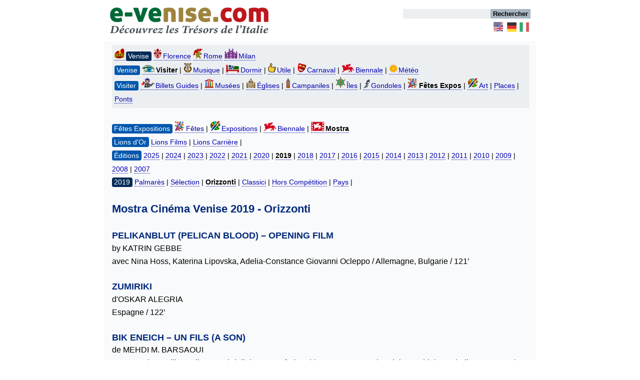

--- FILE ---
content_type: text/html
request_url: https://www.e-venise.com/mostra_venise_festival_film/2019/mostra-venise-orizzonti-festival-du-film-de-venise-2019.htm
body_size: 6460
content:
<!DOCTYPE html>
<html lang="fr">
<head>
<meta charset="utf-8" />
<meta name="viewport" content="width=device-width, initial-scale=1" />
<title>Orizzonti Mostra Cinéma Venise 2019 Festival du film</title>
<meta content="Orizzonti à la 76 Mostra du Cinéma de Venise 2019. | e-Venise.com" name="Description" />
<link rel="stylesheet" href="/mobile22-1.css" />
<link rel="preconnect" type="text/css" href="/js/inter.css" />
<link rel="canonical" href="https://www.e-venise.com/mostra_venise_festival_film/2019/mostra-venise-orizzonti-festival-du-film-de-venise-2019.htm" />
<link rel="apple-touch-icon" sizes="180x180" href="/apple-touch-icon.png" />
<link rel="icon" type="image/png" sizes="32x32" href="/favicon-32x32.png" />
<link rel="icon" type="image/png" sizes="16x16" href="/favicon-16x16.png" />
<link rel="manifest" href="/site.webmanifest" />
<link rel="mask-icon" href="/safari-pinned-tab.svg" color="#5bbad5" />
<meta name="msapplication-TileColor" content="#da532c" />
<meta name="theme-color" content="#ffffff" />
</head>
<body id="e-venise">
<div id="contain">
<div id="topmenu">
<header>
<a id="top"></a>
<div id="big-social">
<a href="https://www.e-venise.com/" class="logo"><img src="https://images-e-venise.global.ssl.fastly.net/nav/e-venise-com-2.png?width=320&quality=100" srcset="https://images-e-venise.global.ssl.fastly.net/nav/e-venise-com-2.png?width=320&quality=100&dpr=1 1x, https://images-e-venise.global.ssl.fastly.net/nav/e-venise-com-2.png?width=320&quality=100&dpr=2 2x, https://images-e-venise.global.ssl.fastly.net/nav/e-venise-com-2.png?width=320&quality=100&dpr=3 3x" sizes="100vw" alt="e-venise.com" /></a>
<div id="search" role="search">
<form method="get" action="/ses/search.php"><input type="search" title="Rechercher" aria-label="Rechercher" name="zoom_query" /><input  type="submit" class="lsearch" value="Rechercher" /> </form>
<div id="socialr">
 <nav aria-label="GB DE IT">
<a href="https://www.visit-venice-italy.com/" title="Visit Venice Italy" class="sprite dukus"></a>
<a href="https://www.venedigtourismus.com/" title="Venedig Tourismus" class="sprite dallemagne"></a>
<a href="https://www.veravenezia.com/mostra-cinema-venezia.html" title="VeraVenezia" class="sprite ditalie"></a>
</nav>
</div>
</div>
</div>
<div id="menu-off">
<a href="https://www.e-venise.com/" class="logo"><img src="https://images-e-venise.global.ssl.fastly.net/nav/e-venise-com-2.png?width=225&quality=100" srcset="https://images-e-venise.global.ssl.fastly.net/nav/e-venise-com-2.png?width=225&quality=100&dpr=1 1x, https://images-e-venise.global.ssl.fastly.net/nav/e-venise-com-2.png?width=225&quality=100&dpr=2 2x, https://images-e-venise.global.ssl.fastly.net/nav/e-venise-com-2.png?width=225&quality=100&dpr=3 3x" sizes="100vw" alt="e-venise.com" /></a>
<div id="socialrmobil">
<nav aria-label="Rechercher GB DE IT">
<a href="/ses/search.php" title="Rechercher" class="sprite loupe"></a>
<a href="https://www.visit-venice-italy.com/" title="Visit Venice Italy" class="sprite dukus"></a>
<a href="https://www.venedigtourismus.com/" title="Venedig Tourismus" class="sprite dallemagne"></a>
<a href="https://www.veravenezia.com/mostra-cinema-venezia.html" title="VeraVenezia" class="sprite ditalie"></a>
</nav>
</div>
<div class="page-wrap">
<nav class="chemin">
<ol itemscope itemtype="https://schema.org/BreadcrumbList">
<li itemprop="itemListElement" itemscope  itemtype="https://schema.org/ListItem">
<a itemprop="item" href="https://www.e-venise.com/"><span itemprop="name">Italie</span></a>
<meta itemprop="position" content="1" /></li>
<li itemprop="itemListElement" itemscope  itemtype="https://schema.org/ListItem">
<a itemprop="item" href="/venise-italie.html"><span itemprop="name">Venise</span></a>
<meta itemprop="position" content="2" /></li>
<li itemprop="itemListElement" itemscope  itemtype="https://schema.org/ListItem">
<a itemprop="item" href="/evenements-venise.htm"><span itemprop="name">Fêtes Expos</span></a>
<meta itemprop="position" content="3" /></li>
<li itemprop="itemListElement" itemscope  itemtype="https://schema.org/ListItem">
<a itemprop="item" href="/mostra-venise.htm"><span itemprop="name">La Mostra</span></a>
<meta itemprop="position" content="4" /></li>
<li itemprop="itemListElement" itemscope  itemtype="https://schema.org/ListItem">
<a itemprop="item" href="/mostra_venise_festival_film/2019/mostra-venise-76.htm"><span itemprop="name">Mostra 2019</span></a>
<meta itemprop="position" content="5" /></li>
<li itemprop="itemListElement" itemscope  itemtype="https://schema.org/ListItem">
<a itemprop="item" href="/mostra_venise_festival_film/2019/mostra-venise-orizzonti-festival-du-film-de-venise-2019.htm"><span itemprop="name">Orizzonti</span></a>
<meta itemprop="position" content="6" /></li>
</ol>
</nav>
</div></div>
</header>
</div>
<article> 
<nav class="navt" aria-label="Navigation Supérieure">
<span class="touchh">
<a href="/venise-italie.html"><span class="sprite doges"></span><span class="lucom">Venise</span></a> 
<a href="/florence-italie.html"><span class="sprite florence"></span>Florence</a> 
<a href="/rome-italie.html"><span class="sprite colisee"></span>Rome</a>
<a href="/milan-italie.html"><span class="sprite duomo"></span>Milan</a> 
 <!--<a href="/naples-italie.html"><span class="sprite napoli"></span>Naples</a>-->
<br />
<a href="/venise-italie.html"><span class="lucoml">Venise</span></a> <a href="/venise-decouvrir.html"><span class="sprite voir"></span><strong>Visiter</strong></a> | <a href="/concerts-venise.php"><span class="sprite opera"></span>Musique</a> | <a href="/location-appartements-venise.htm"><span class="sprite dormir"></span>Dormir</a> |  
<a href="/pratique-venise.htm"><span class="sprite util"></span>Utile</a> | <a href="/carnaval-venise.htm"><span class="sprite mask"></span>Carnaval</a> | 
<a href="/biennale-venise.htm" title="Biennale d'Architecture de Venise"><span class="sprite biennale"></span>Biennale</a> | <a href="/meteo-venise.htm"><span class="sprite soleil"></span>Météo</a>
<br />
<a href="/venise-decouvrir.html"><span class="lucoml">Visiter</span></a>  <a href="/guide-venise.htm"><span class="sprite vguidee"></span>Billets Guides</a> | <a href="/musees-venise.htm"><span class="sprite musee"></span>Musées</a> | 
<a href="/eglises-venise.htm"><span class="sprite eglise"></span>Églises</a> | 
<a href="/campaniles-venise.htm"><span class="sprite campanile"></span>Campaniles</a> | 
<a href="/iles-venise.htm"><span class="sprite iles"></span>Îles</a> | 
<a href="/gondoles-venise.htm"><span class="sprite gondole"></span>Gondoles</a> | <a href="/evenements-venise.htm"><span class="sprite spectacle"></span><strong>Fêtes Expos</strong></a> | <a href="/art-venise.htm"><span class="sprite uffizig"></span>Art</a> | 
<a href="/places-venise.htm">Places</a> | 
<a href="/ponts-venise.htm">Ponts</a>
</span>
</nav>
<br />
<span class="touchh">
<a href="/evenements-venise.htm"><span class="lucoml">Fêtes Expositions</span></a> 
<a href="/fetes-venise.htm"><span class="sprite spectacle"></span>Fêtes</a> | <a href="/expositions-venise.htm"><span class="sprite uffiziv"></span>Expositions</a> | 
<a href="/biennale-venise.htm"><span class="sprite biennale"></span>Biennale</a> | <a href="/mostra-venise.htm"><span class="sprite mostra"></span><strong>Mostra</strong></a>
<br />
<span class="lucoml">Lions d'Or</span> <a href="/mostra_venise_festival_film/mostra-venise-lions-d-or-meilleur-film-festival-du-film-de-venise.htm">Lions Films</a> | 
<a href="/mostra_venise_festival_film/mostra-venise-lions-d-or-a-la-carriere-festival-du-film-de-venise.htm">Lions Carrière</a> | 
<br />
<span class="lucoml">Éditions</span> 
<a href="/mostra_venise_festival_film/2025/mostra-venise-2025.html">2025</a> | 
<a href="/mostra_venise_festival_film/2024/mostra-venise-2024.html">2024</a> | 
<a href="/mostra_venise_festival_film/2023/mostra-venise-2023.html">2023</a> | <a href="/mostra_venise_festival_film/2022/mostra-venise-2022.html">2022</a> | <a href="/mostra_venise_festival_film/2021/mostra-venise-2021.html">2021</a> | 
<a href="/mostra_venise_festival_film/2020/mostra-venise-2020.html">2020</a> | 
<a href="/mostra_venise_festival_film/2019/mostra-venise-76.htm"><strong>2019</strong></a> | 
<a href="/mostra_venise_festival_film/2018/mostra-venise-75.htm">2018</a> | <a href="/mostra_venise_festival_film/2017/mostra-venise-74.htm">2017</a> | 
<a href="/mostra_venise_festival_film/2016/mostra-venise-73.htm">2016</a> | 
<a href="/mostra_venise_festival_film/2015/mostra-venise-72.htm">2015</a> | 
<a href="/mostra_venise_festival_film/71/mostra-venise-71.htm">2014</a> | 
<a href="/mostra_venise_festival_film/70/mostra-venise.htm">2013</a> | 
<a href="/mostra_venise_festival_film/69/mostra-venise.htm">2012</a> | 
<a href="/mostra_venise_festival_film/68/mostra-venise.htm">2011</a> | 
<a href="/mostra_venise_festival_film/67/mostra-venise.htm">2010</a> | 
<a href="/mostra_venise_festival_film/66/mostra-venise.htm">2009</a> | 
<a href="/mostra_venise_festival_film/65/65-mostra-venise.htm">2008</a> | 
<a href="/mostra_venise_festival_film/mostra-venise.htm">2007</a>
<br />
<a href="/mostra_venise_festival_film/2019/mostra-venise-76.htm"><span class="lucom">2019</span></a>  
<a href="/mostra_venise_festival_film/2019/mostra-venise-palamares-2019.htm">Palmarès</a> | 
<a href="/mostra_venise_festival_film/2019/mostra-venise-selection-officielle-venezia-2019.htm">Sélection</a> | 
<a href="/mostra_venise_festival_film/2019/mostra-venise-orizzonti-festival-du-film-de-venise-2019.htm"><strong>Orizzonti</strong></a> | 
<a href="/mostra_venise_festival_film/2019/mostra-venise-76-venezia-classici-2019.htm">Classici</a> | 
<a href="/mostra_venise_festival_film/2019/mostra-venise-hors-competition.htm">Hors Compétition</a> | 
<a href="/mostra_venise_festival_film/2019/mostra-venise-pays-representes.htm">Pays</a> | 
</span>
<br /><br />
<h1>Mostra Cinéma Venise 2019 - Orizzonti</h1>
<br />
<h3>PELIKANBLUT (PELICAN BLOOD) – OPENING FILM</h3>
by KATRIN GEBBE<br />
avec Nina Hoss, Katerina Lipovska, Adelia-Constance Giovanni Ocleppo / Allemagne, Bulgarie / 121’ 
<br /><br />
<h3>ZUMIRIKI</h3>
d'OSKAR ALEGRIA<br />
Espagne / 122’
<br /><br />
<h3>BIK ENEICH – UN FILS (A SON)</h3>
de MEHDI M. BARSAOUI<br />
avec Sami Bouajila, Najla Ben Abdallah, Youssef Khemiri, Noomene Hamda, Slah Msaddek, Med Ali Ben Jemaa / Tunisie, France, Liban, Quatar / 96’
<br /><br />
<h3>BLANCO EN BLANCO</h3>
de THÉO COURT<br />
avec Alfredo Castro, Lars Rudolph, Lola Rubio, Esther Vega, Alejandro Goic, Ignacio Ceruti / Espagne, Chili, France, Allemagne / 100’
<br /><br />
<h3>MES JOURS DE GLOIRE</h3>
d'ANTOINE DE BARY<br />
avec Vincent Lacoste, Emmanuelle Devos, Christophe Lambert, Noée Abita, Damien Chapelle / France / 98’
<br /><br />
<h3>NEVIA </h3>
de NUNZIA DE STEFANO<br />
avec Virginia Apicella, Pietra Montecorvino, Rosi Franzese, Pietro Ragusa, Franca Abategiovanni, Simone Borelli / Italie / 86’ 
<br /><br />

<h3>MOFFIE</h3>
d'OLIVER HERMANUS<br />
avec Kai Luke Brummer, Ryan de Villiers, Matthew Vey, Stefan Vermaak, Hilton Pelser / Afrique du Sud, Royaume-Uni / 99’
<br /><br />
<h3>HAVA, MARYAM, AYESHA</h3>
de SAHRAA KARIMI<br />
avec Arezoo Ariapoor, Fereshta Afshar, Hasiba Ebrahimi / Afghanistan / 86’
<br /><br />
<h3>RIALTO</h3>
de PETER MACKIE BURNS<br />
avec Tom Vaughan-Lawlor, Tom Glynn-Carney, Monica Dolan, Sophie Jo Wasson, Scott Graham, Michael Smiley / Irlande, Royaume-Uni / 90’
<br /><br />
<h3>BOROTMOKMEDI (THE CRIMINAL MAN)</h3>
de DMITRY MAMULIYA<br />
avec Giorgi Petriashvili, Madona Chachkhiani, Natalia Jugheli, Nukri Revishvili, Vasilisa Zemskova, Anna Talakvadze / Géorgie, Russie / 135’
<br /><br />
<h3>REVENIR</h3>
de JESSICA PALUD<br />
avec Niels Schneider, Adèle Exarchopoulos, Patrick d’Assumçao, Hélène Vincent, Franck Falise, Jonathan Couzinié / France / 76’
<br /><br />
<h3>GIANTS BEING LONELY</h3>
de GREAR PATTERSON<br />
avec Jack Irving, Ben Irving, Lily Gavin, Amalia Culp, Gabe Fazio / États-Unis / 81’
<br /><br />
<h3>QIQIU (BALLOON)</h3>
de PEMA TSEDEN<br />
avec Sonan Wangmo, Jinpa, Yangshik Tso / Chine / 102’
<br /><br />
<h3>VERDICT</h3>
de RAYMUND RIBAY GUTIERREZ<br />
avec Max Eigenmann, Kristoffer King, Jorden Suan, Rene Durian / Philippines, France / 100’
<br /><br />
<h3>METRI SHESHO NIM (JUST 6.5)</h3>
de SAEED ROUSTAEE<br />
avec Payman Maadi, Navid Mohammadzadeh, Parinaz Izadyar, Farhad Aslani, Hooman Kiaie / Iran / 135’
<br /><br />
<a href="#top" title="retour en haut de page" class="hautpage"><span class="sprite fbh3"></span>Retour en haut de la page<span class="sprite fbh3"></span></a>
<br /><br />
<h3>CHOLA (SHADOW OF WATER)</h3>
de SASIDHARAN SANAL KUMAR <br />
avec Joju George, Nimisha Sajayan, Akhil Viswanath / Inde / 120’
<br /><br />
<h3>SOLE</h3>
de CARLO SIRONI<br />
avec Sandra Drzymalska, Claudio Segaluscio, Barbara Ronchi, Bruno Buzzi / Italie, Pologne / 102’
<br /><br />
<h3>MADRE</h3>
de RODRIGO SOROGOYEN<br />
avec Marta Nieto, Jules Porier, Àlex Brendemühl, Anne Consigny, Frédéric Pierrot, Guillaume Arnault / Espagne, France / 130’
<br /><br />
<h3>ATLANTIS</h3>
de VALENTYN VASYANOVYCH<br />
avec Andriy Rymaruk, Liudmyla Bileka, Vasyl Antoniak / Ukraine / 106’
<br /><br />
<h2>ORIZZONTI – Courts-métrages</h2>
<br />
<h3>SUPEREROI SENZA SUPERPOTERI</h3>
de BEATRICE BALDACCI<br />
Italie / 13’
<br /><br />
<h3>KINGDOM COME</h3>
de SEAN ROBERT DUNN<br />
avec Emun Elliott, Megan Shandley, Tony Warner / Royaume-Uni / 17’
<br /><br />
<h3>GIVE UP THE GHOST</h3>
de ZAIN DURAIE<br />
avec Maria Zreik, Ziad Bakri, Nibal Al Awadi, Amin Safi / Jordanie, Suède / 15’
<br /><br />
<h3>NACH ZWEI STUNDEN WAREN ZEHN MINUTEN VERGANGEN (AFTER TWO HOURS, TEN MINUTES HAD PASSED) </h3>
de STEFFEN GOLDKAMP<br />
Allemagne / 19’
<br /><br />
<a href="#top" title="retour en haut de page" class="hautpage"><span class="sprite fbh3"></span>Retour en haut de la page<span class="sprite fbh3"></span></a>
<br /><br />
<h3>THE DIVER</h3>
de JAMIE HELMER, MICHAEL LEONARD<br />
avec Nicholas Denton, John Brunpton, Kaarin Fairfax, Julie Nihill, Dana Miltins / France, Australie / 12’
<br /><br />
<h3>ROQAIA</h3>
de DIANA SAQEB JAMAL<br />
avec Roqia Rasuli, Asadullah Rasuli, Gavhar Taj Salmanian, Qorban Ali Salmanian / Afghanistan, Bangladesh / 10’
<br /><br />
<h3>MORAE (SAND)</h3>
de KIM KYUNGRAE<br />
avec James Chung, Hanna Cho, Jongki Son/ Corée du Sud / 16’
<br /><br />
<h3>LE COUP DES LARMES</h3>
de CLÉMENCE POÉSY<br />
avec Inde Hair, Sabine Timoteo / France / 20’
<br /><br />
<h3>DELPHINE</h3>
de CHLOÉ ROBICHAUD<br />
avec Daria Oliel-Sabbagh, Ines Feghouli, Ambre Jabrane, Wiam Mohktari / Canada / 14’
<br /><br />
<h3>DARLING </h3>
de SAIM SADIQ<br />
avec Abdullah Malik, Alina Khan, Mehar Bano, Nadia Afgan / Pakistan, États-Unis / 16’ 
<br /><br />
<h3>SH_T HAPPENS</h3>
de DAVID ŠTUMPF, MICHAELA MIHÁLYI<br />
film d'animation / République Tchèque, Slovaquie, France / 13’
<br /><br />
<h3>CÃES QUE LADRAM AOS PÁSSAROS</h3>
de LEONOR TELES<br />
avec Vincente Gil, Salvador Gil, Maria Gil, Mariana Gil, António Gil / Portugal / 20’
<br /><br />
<h3>FIEBRE AUSTRAL</h3>
de THOMAS WOODROFFE<br />
avec Francisca Gavilán, Nicolás Sobarzo, Roberto Villena, José Soza / Chili / 20’
<br /><br />
<h2>ORIZZONTI – Courts-métrages – Hors Compétition</h2>
<br />
<h3>CONDOR ONE</h3>
de KEVIN JEROME EVERSON <br />
États-Unis / 8’
<br /><br />
<h3>GUO4</h3>
de PETER STRICKLAND<br />
avec Jyula Muskovics, Csaba Molnár / Hongrie / 3’
<br /><br />
<a href="#top" title="retour en haut de page" class="hautpage"><span class="sprite fbh3"></span>Retour en haut de la page<span class="sprite fbh3"></span></a>
<br /><br />
<h3>Manila Is Full Of Men Named Boy</h3>
d'Andrew Stephen Lee<br />
avec Jon Norman Schneider, Rafael Roco Jr, Reynald Raissel Santos, Lou Veloso, Michael Sj Uy, Nel Estuya<br /> Philippines, États-Unis / 20’
<br /><br />
<h3>Leoforos Patision (Patision Avenue)</h3>
By Thanasis Neofotistos<br />
avec Marina Symeou <br /> Grèce / 12’
<br /><br />
<h3>Los Bastardos</h3>
de Tomas Posse<br />
avec Malena Villa, Fernando Malfitano, Juan Ruax, Marta Cosetino <br />Argentine / 16’
<br /><br />
<h3>All Inclusive</h3>
de Corina Schwingruber Ilić<br />
Suisse / 10’
<br /><br />
<h3>Sex, Strakh I Gamburgery (Sex, Fear And Hamburgers)</h3>
d'Eldar Shibanov<br />
avec Chingiz Kapin, Aissulu Azimbayeva, Victoria Mukhamedzhanova <br /> Kazakhstan / 19’
<br /><br />
<h3>Ninfe (Nymphs)</h3>
de Isabella Torre<br />
avec Isabella Torre, Franco Arduca, Koudous Seihon, Pantalone Lisotti, Francesca Raffa, Rocco Zito, Daniela Crea<br />Italie / 12’ 
<br /><br />
<h3>Na Li (Down There)</h3>
d'Yang Zhengfan<br />
avec Anqi Gu Angel, Wang Songhua, Chen Shaokai <br />Chine, France / 11’
<br /><br />
<h3>Strano Telo (Foreign Body)</h3>
de Dušan Zorić<br />
avec Marko Grabež, Dubravka Kovjanić <br />Serbie / 20’
<br /><br />
<h2>Orizzonti – Courts-métrages – Hors Compétition</h2>
<br />
<h3>Blu (Blue)</h3>
de Massimo D’anolfi, Martina Parenti<br />
Italie / 20’
<br /><br />
<nav class="navt">
<span class="touchh">
<a href="/mostra_venise_festival_film/2019/mostra-venise-76.htm"><span class="lucom">2019</span></a> 
<a href="/mostra_venise_festival_film/2019/mostra-venise-palamares-2019.htm">Palmarès</a> | 
<a href="/mostra_venise_festival_film/2019/mostra-venise-selection-officielle-venezia-2019.htm">Sélection</a> | 
<a href="/mostra_venise_festival_film/2019/mostra-venise-orizzonti-festival-du-film-de-venise-2019.htm"><strong>Orizzonti</strong></a> | 
<a href="/mostra_venise_festival_film/2019/mostra-venise-76-venezia-classici-2019.htm">Classici</a> | 
<a href="/mostra_venise_festival_film/2019/mostra-venise-hors-competition.htm">Hors Compétition</a> | 
<a href="/mostra_venise_festival_film/2019/mostra-venise-pays-representes.htm">Pays</a> | 
<br />
<span class="lucoml">Éditions</span> 
<a href="/mostra_venise_festival_film/2025/mostra-venise-2025.html">2025</a> | 
<a href="/mostra_venise_festival_film/2024/mostra-venise-2024.html">2024</a> | 
<a href="/mostra_venise_festival_film/2023/mostra-venise-2023.html">2023</a> | <a href="/mostra_venise_festival_film/2022/mostra-venise-2022.html">2022</a> | <a href="/mostra_venise_festival_film/2021/mostra-venise-2021.html">2021</a> | 
<a href="/mostra_venise_festival_film/2020/mostra-venise-2020.html">2020</a> | 
<a href="/mostra_venise_festival_film/2019/mostra-venise-76.htm"><strong>2019</strong></a> | 
<a href="/mostra_venise_festival_film/2018/mostra-venise-75.htm">2018</a> | 
<a href="/mostra_venise_festival_film/2017/mostra-venise-74.htm">2017</a> | 
<a href="/mostra_venise_festival_film/2016/mostra-venise-73.htm">2016</a> | 
<a href="/mostra_venise_festival_film/2015/mostra-venise-72.htm">2015</a> | 
<a href="/mostra_venise_festival_film/71/mostra-venise-71.htm">2014</a> | 
<a href="/mostra_venise_festival_film/70/mostra-venise.htm">2013</a> | 
<a href="/mostra_venise_festival_film/69/mostra-venise.htm">2012</a> | 
<a href="/mostra_venise_festival_film/68/mostra-venise.htm">2011</a> | 
<a href="/mostra_venise_festival_film/67/mostra-venise.htm">2010</a> | 
<a href="/mostra_venise_festival_film/66/mostra-venise.htm">2009</a> | 
<a href="/mostra_venise_festival_film/65/65-mostra-venise.htm">2008</a> | 
<a href="/mostra_venise_festival_film/mostra-venise.htm">2007</a>
<br />
<span class="lucoml">Lions d'Or</span> <a href="/mostra_venise_festival_film/mostra-venise-lions-d-or-meilleur-film-festival-du-film-de-venise.htm">Lions Films</a> | 
<a href="/mostra_venise_festival_film/mostra-venise-lions-d-or-a-la-carriere-festival-du-film-de-venise.htm">Lions Carrière</a> | 
<br />
<a href="/evenements-venise.htm"><span class="lucoml">Fêtes Expositions</span></a> 
<a href="/fetes-venise.htm"><span class="sprite spectacle"></span>Fêtes</a> | <a href="/expositions-venise.htm"><span class="sprite uffiziv"></span>Expositions</a> | 
<a href="/biennale-venise.htm"><span class="sprite biennale"></span>Biennale</a> | <a href="/mostra-venise.htm"><span class="sprite mostra"></span><strong>Mostra</strong></a>
<br />
<a href="/venise-decouvrir.html"><span class="lucoml">Visiter</span></a>  <a href="/guide-venise.htm"><span class="sprite vguidee"></span>Billets Guides</a> | <a href="/musees-venise.htm"><span class="sprite musee"></span>Musées</a> | 
<a href="/eglises-venise.htm"><span class="sprite eglise"></span>Églises</a> | 
<a href="/campaniles-venise.htm"><span class="sprite campanile"></span>Campaniles</a> | 
<a href="/iles-venise.htm"><span class="sprite iles"></span>Îles</a> | 
<a href="/gondoles-venise.htm"><span class="sprite gondole"></span>Gondoles</a> | <a href="/evenements-venise.htm"><span class="sprite spectacle"></span><strong>Fêtes Expos</strong></a> | <a href="/art-venise.htm"><span class="sprite uffizig"></span>Art</a> | 
<a href="/places-venise.htm">Places</a> | 
<a href="/ponts-venise.htm">Ponts</a>
<br />
<a href="/venise-italie.html"><span class="lucoml">Venise</span></a> <a href="/venise-decouvrir.html"><span class="sprite voir"></span><strong>Visiter</strong></a> | <a href="/concerts-venise.php"><span class="sprite opera"></span>Musique</a> | <a href="/location-appartements-venise.htm"><span class="sprite dormir"></span>Dormir</a> |  
<a href="/pratique-venise.htm"><span class="sprite util"></span>Utile</a> | <a href="/carnaval-venise.htm"><span class="sprite mask"></span>Carnaval</a> | 
<a href="/biennale-venise.htm" title="Biennale d'Architecture de Venise"><span class="sprite biennale"></span>Biennale</a> | <a href="/meteo-venise.htm"><span class="sprite soleil"></span>Météo</a>
<br />
<a href="/venise-italie.html"><span class="sprite doges"></span><span class="lucom">Venise</span></a> 
<a href="/florence-italie.html"><span class="sprite florence"></span>Florence</a> 
<a href="/rome-italie.html"><span class="sprite colisee"></span>Rome</a>
<a href="/milan-italie.html"><span class="sprite duomo"></span>Milan</a> 
 <!--<a href="/naples-italie.html"><span class="sprite napoli"></span>Naples</a>-->
</span>
</nav>
<br />

<a href="#top" title="retour en haut de page" class="hautpage"><span class="sprite fbh3"></span>Retour en haut de la page<span class="sprite fbh3"></span></a>
<br /><br />
</article>
<footer class="footart">
<nav aria-label="Pied de Page">
<p><span class="touchf">
<a href="/contact.htm"><span class="sprite mail"></span>Nous Contacter</a><br />
<a href="https://www.e-venise.com/"><span class="sprite italie"></span>Italie</a><br />
<a href="/venise-italie.html"><span class="sprite doges"></span>Venise</a><br />
<a href="/florence-italie.html"><span class="sprite florence"></span>Florence</a><br />
<a href="/rome-italie.html"><span class="sprite colisee"></span>Rome</a><br />
<a href="/milan-italie.html"><span class="sprite duomo"></span>Milan</a><br />
<!--<a href="/naples-italie.html"><span class="sprite napoli"></span>Naples</a><br />-->
<a href="/copyright.htm">&#169; Copyright</a><br />
<a href="/meteo-venise.htm"><span class="sprite soleil"></span>Météo</a><br />
<a href="/acqua-alta-venise.htm"><span class="sprite acqualta"></span>Acqua Alta</a><br />
<a href="/guide-venise.htm"><span class="sprite voir"></span>Billets et Visites</a><br />
<a href="/musees-venise.htm"><span class="sprite musee"></span>Musées</a><br />
<a href="/concerts-venise.php"><span class="sprite opera"></span>Musique</a><br />
<a href="/gondoles-venise.htm"><span class="sprite gondole"></span>Gondoles</a><br />
<a href="/carnaval-venise.htm"><span class="sprite mask"></span>Carnaval</a><br />
<a href="/restaurants-venise.htm"><span class="sprite resto"></span>Restaurants</a><br />
<a href="/evenements-venise.htm"><span class="sprite spectacle"></span>Fêtes Expos</a><br />
<a href="/location-appartements-venise.htm"><span class="sprite dormir"></span>Appartements</a><br />
<a href="/transports-venise-vaporetto-actv.htm"><span class="sprite vaporetto"></span>Vaporetto</a><br />
<a href="/bateaux_taxis_aeroport_de_venise.htm"><span class="sprite taxi"></span>Taxi Aéroport</a><br />
<a href="/bateaux_alilaguna_aeroport_de_venise.htm"><span class="sprite ali"></span>Bateaux Aéroport</a><br />
<a href="/transports-avion-venise.htm"><span class="sprite avion"></span>Avion</a><br />
<a href="/bus_autobus_aeroport_de_venise.htm"><span class="sprite bus"></span>Bus Aéroport</a><br />
<a href="/transports-train-venise.htm"><span class="sprite tgv"></span>Train</a><br />
<a href="/consigne-bagage-venise.htm"><span class="sprite valise"></span>Consigne bagages</a><br />
<a href="/transports-voiture-venise.htm"><span class="sprite voiture"></span>Voiture</a><br />
<a href="/biennale-venise.htm"><span class="sprite biennale"></span>Biennale</a><br /> 
<a href="/mostra-venise.htm"><span class="sprite mostra"></span>Mostra</a><br />
</span>
</p>
</nav>
</footer>
</div>
<script type="text/javascript" src="/js/jquery.min.js"></script>
<script type="text/javascript" src="/js/jquery.fancybox.js"></script>
<script>
  $(document).ready(function() {
  var windowWidth, pixelRatio, currentUrl, newUrl;
  getPixelRatio = function () {
   return !!window.devicePixelRatio ? window.devicePixelRatio : 1;
  };
  $(".fancybox").fancybox({
padding : 2,
   autoResize : true,
   beforeLoad : function () {
    windowWidth = $(window).width();
    pixelRatio = getPixelRatio();
    currentUrl = $(this.element).attr("href");
    newUrl = currentUrl + "?width=" + windowWidth + "&dpr=" + pixelRatio + "&quality=85";
    this.href = newUrl;
   }
  });
});
</script>
</body>
</html>
